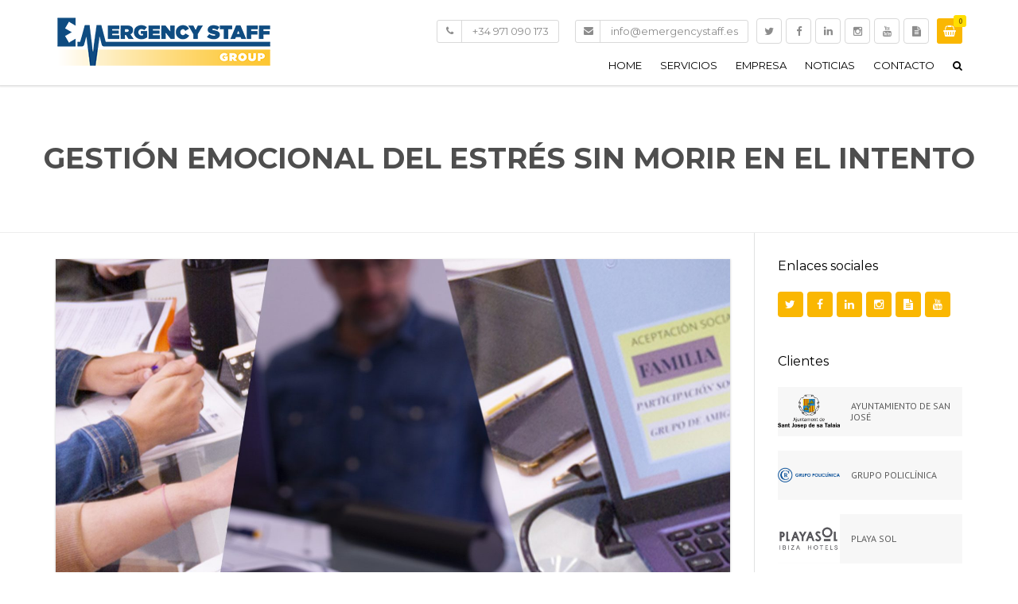

--- FILE ---
content_type: text/css
request_url: https://www.emergencystaff.es/wp-content/cache/min/1/wp-content/themes/emergencystaff/css/components.css?ver=1758898799
body_size: 81776
content:
.woocommerce-MyAccount-navigation ul li.is-active>a,.widget_nav_menu li.current_page_item>a,.widget_nav_menu li.current-menu-item>a{color:#fff}.widget_nav_menu .sub-menu>li>ul>li a,.vc_row .widget_nav_menu .sub-menu>li>ul>li a{padding-left:20px}.widget_nav_menu .sub-menu>li>ul>li ul>li>a,.vc_row .widget_nav_menu .sub-menu>li>ul>li ul>li>a{padding-left:30px}.widget_nav_menu .sub-menu>li>ul>li ul>li>ul>li>a,.vc_row .widget_nav_menu .sub-menu>li>ul>li ul>li>ul>li>a{padding-left:40px}.widget_nav_menu .sub-menu>li>ul>li ul>li>ul>li>ul>li>a,.vc_row .widget_nav_menu .sub-menu>li>ul>li ul>li>ul>li>ul>li>a{padding-left:50px}.woocommerce-MyAccount-navigation .is-active>a,.vc_row .widget_nav_menu .current-menu-item>a,aside.sidebar .widget_nav_menu .current-menu-item>a{background-color:#fab702}.vc_row .current-menu-item>a{padding-left:20px}aside.sidebar .widget_nav_menu .sub-menu li>a,.vc_row .widget_nav_menu .sub-menu li>a{padding-left:45px}aside.sidebar .widget_nav_menu .sub-menu li .sub-menu li>a,.vc_row .widget_nav_menu .sub-menu li .sub-menu li>a{padding-left:60px}.wp-caption{clear:both}.woocommerce form .form-row label[for="terms"]{display:inline-block}.mini-cart-list{list-style:none}.top-bar .mini-cart{margin-top:5px}.above-nav-bar .mini-cart>a{top:12px}aside .woocommerce-product-search,.site-footer .woocommerce-product-search{position:relative}aside .woocommerce-product-search input.search-field,.site-footer .woocommerce-product-search input.search-field{background:none;border:1px solid #e5e5e5;border-radius:5px;padding:10px 62px 10px 12px;width:100%}aside .woocommerce-product-search input[type="submit"],.site-footer .woocommerce-product-search input[type="submit"]{background:none;border:1px solid #e5e5e5;border-style:none solid;border-radius:0 5px 5px 0;bottom:1px;position:absolute;right:0;text-indent:-9999px;top:1px;white-space:nowrap;width:50px}aside .woocommerce-product-search:after,.site-footer .woocommerce-product-search:after{color:#7f7f7f;cursor:pointer;content:"\f002";font-family:"FontAwesome";pointer-events:none;position:absolute;right:0;top:50%;-ms-transform:translateY(-50%);transform:translateY(-50%);text-align:center;width:50px}aside .mini-cart-list,.site-footer .mini-cart-list{position:relative;list-style:none;margin-bottom:15px}aside .mini-cart-list li,.site-footer .mini-cart-list li{position:relative}aside .mini-cart-list+p.total>strong,.site-footer .mini-cart-list+p.total>strong{color:#000}aside .mini-cart-list li.empty,.site-footer .mini-cart-list li.empty{padding:17px 19px 17px 0}aside .mini-cart-list li.mini_cart_item,.site-footer .mini-cart-list li.mini_cart_item{padding-left:80px}aside .mini_cart_item_img,.site-footer .mini_cart_item_img{left:20px}aside .widget_shopping_cart_content .buttons a,.site-footer .widget_shopping_cart_content .buttons a{background-color:#fab702;color:#fff!important;display:inline-block;float:none;line-height:32px;text-align:center;width:calc(50% - 2px)}aside .widget_shopping_cart_content .buttons a:hover,aside .widget_shopping_cart_content .buttons a:focus,.site-footer .widget_shopping_cart_content .buttons a:hover,.site-footer .widget_shopping_cart_content .buttons a:focus{background-color:#ffcc43}aside select.dropdown_product_cat,.site-footer select.dropdown_product_cat{width:100%}aside .product-categories,.site-footer .product-categories{list-style:none;padding-left:0}aside .widget_price_filter .price_slider_wrapper,.site-footer .widget_price_filter .price_slider_wrapper{position:relative;padding-top:0}aside .widget_price_filter .price_slider_wrapper .price_slider,.site-footer .widget_price_filter .price_slider_wrapper .price_slider{cursor:pointer;margin:0 19px 27px 19px}aside .widget_price_filter .price_slider_wrapper .price_slider:after,.site-footer .widget_price_filter .price_slider_wrapper .price_slider:after{background-color:#e5e5e5;content:"";height:100%;left:-15px;top:50%;position:absolute;-ms-transform:translateY(-50%);transform:translateY(-50%);right:-15px}aside .widget_price_filter .ui-slider,.site-footer .widget_price_filter .ui-slider{max-width:100%;position:relative;text-align:left;height:4px;margin-top:35px;margin-bottom:19px}aside .widget_price_filter .ui-slider .ui-slider-range,.site-footer .widget_price_filter .ui-slider .ui-slider-range{position:absolute;z-index:1;font-size:.7em;display:block;border:0;background-color:#fab702;top:0;min-height:4px;left:0}aside .widget_price_filter .ui-slider-handle,.site-footer .widget_price_filter .ui-slider-handle{border:none;background-color:#d2d2d2;cursor:ew-resize;margin-left:-1px;position:absolute;z-index:2;width:19px;height:19px;border-radius:100%;outline:0;top:50%;-ms-transform:translateY(-50%);transform:translateY(-50%);transition:.2s box-shadow}aside .widget_price_filter .ui-slider-handle.ui-state-active,aside .widget_price_filter .ui-slider-handle:hover,.site-footer .widget_price_filter .ui-slider-handle.ui-state-active,.site-footer .widget_price_filter .ui-slider-handle:hover{box-shadow:1px 1px 1px 0 rgba(0,0,0,.2)}aside .widget_price_filter .ui-slider-handle:first-of-type,.site-footer .widget_price_filter .ui-slider-handle:first-of-type{margin-left:-19px}aside .widget_price_filter .price_slider_amount .price_label,.site-footer .widget_price_filter .price_slider_amount .price_label{display:inline-block;text-align:right}aside .widget_price_filter .price_slider_amount .from,aside .widget_price_filter .price_slider_amount .to,.site-footer .widget_price_filter .price_slider_amount .from,.site-footer .widget_price_filter .price_slider_amount .to{color:#fab702}aside .widget_price_filter .price_slider_amount button.button,.site-footer .widget_price_filter .price_slider_amount button.button{background-color:#fab702;color:#fff!important;display:inline-block;float:none;text-align:center;border:none;margin-right:10px;padding:5px 15px;transition:background-color .2s}aside .widget_price_filter .price_slider_amount button.button:hover,aside .widget_price_filter .price_slider_amount button.button:focus,.site-footer .widget_price_filter .price_slider_amount button.button:hover,.site-footer .widget_price_filter .price_slider_amount button.button:focus{background-color:#ffcc43}.site-footer .widget_price_filter .price_slider_wrapper .price_slider:after{background-color:rgba(255,255,255,.127)}.site-footer .mini_cart_item_title,.site-footer strong,.site-footer .product-title{color:#fff!important}.site-footer .woocommerce-product-search input.search-field,.site-footer .woocommerce-product-search input[type="submit"]{border-color:rgba(255,255,255,.127)}select.dropdown_product_cat,select.dropdown_layered_nav_color{padding-right:40px}.select2-container .select2-choice,.select2-container .select2-choice>.select2-chosen,.select2-results li{color:#898989}.woocommerce-column__title.title{margin-top:15px}.woocommerce-customer-details{margin-top:15px}.woocommerce-Address header.title+.edit,.woocommerce .address header.title+.edit{display:inline;top:-3px;margin-left:20px}#customer_login .form-row,.lost_reset_password .form-row{margin-bottom:0}#customer_login .form-row:first-child,.lost_reset_password .form-row:first-child{margin-top:0}#customer_login .btn,#customer_login .button,.lost_reset_password .btn,.lost_reset_password .button{margin-top:5px}#customer_login label,.lost_reset_password label{font-weight:400}#customer_login label[for="rememberme"],.lost_reset_password label[for="rememberme"]{display:inline-block;font-weight:400;margin-top:25px}@media (min-width:500px){#customer_login label[for="rememberme"],.lost_reset_password label[for="rememberme"]{margin-left:20px;margin-top:0}}.woocommerce-password-strength{margin-top:20px}.woocommerce-Message{padding-top:10px;vertical-align:middle}.woocommerce-Message a{float:left;margin-right:15px;margin-top:-9px}.widget_rating_filter ul{list-style:none;padding:0}.widget_rating_filter span{margin-right:5px}.widget_rating_filter a{transition:.2s opacity}.widget_rating_filter a:focus,.widget_rating_filter a:hover{opacity:.8}.widget_rating_filter .star-rating{float:left}.widget_rating_filter .wc-layered-nav-rating{clear:both;line-height:1em}.widget_rating_filter .wc-layered-nav-rating+.wc-layered-nav-rating{margin-top:10px}.widget_layered_nav_filters ul{list-style:none;padding:0}.widget_layered_nav_filters a{padding-left:18px;position:relative}.widget_layered_nav_filters a:before{content:"\f00d";left:0;font-family:"FontAwesome";position:absolute;text-decoration:none;top:50%;-ms-transform:translateY(-50%);transform:translateY(-50%)}.widget_layered_nav_filters a:hover,.widget_layered_nav_filters a:focus{text-decoration:line-through}.product_list_widget{list-style:none;padding:0}.product_list_widget li{padding-left:65px;position:relative}.product_list_widget li+li{margin-top:15px}.product_list_widget .product-title{display:block;font-size:14px;margin:0}.product_list_widget img{border:1px solid #e5e5e5;left:0;height:50px;position:absolute;top:0;width:50px}.panel-group,.faq{border:1px solid #e7e7e7;box-shadow:0 0 1px 0 rgba(0,0,0,.14)}.panel-group+.panel-group{margin-top:45px}.faq+.faq{border-top:none}.panel:last-of-type .panel-title{margin-bottom:-1px}.panel:last-of-type .panel-body{border-bottom:none}.panel:first-of-type .panel-heading:before{display:none}.panel-spacing{border:none;box-shadow:none;padding-bottom:10px}.panel-spacing .panel{border:1px solid #e5e5e5}.panel-spacing .panel .panel-body{border-bottom:none;position:relative}.panel-body{background-color:#f8f9f9;border-bottom:1px solid #e7e7e7;padding:20px}.panel-title{font-size:14px;margin:0;position:relative;text-transform:uppercase;z-index:1}.panel-title span+i{margin-left:10px;margin-right:0}.panel-title i{margin-right:10px}.panel-heading{position:relative}.panel-heading:before{background-color:#fff;content:"";height:1px;position:absolute;top:0;width:5px;z-index:1}.panel-heading a{background-color:#fab702;border-bottom:1px solid #fab702;display:block;min-height:50px;margin:-1px 0;padding:17px 74px 17px 20px;transition:.3s color,.2s background-color,.2s border-color}.panel-heading a:not(.collapsed){color:#fff!important}.panel-heading a.collapsed{background:none;border-bottom-color:#e7e7e7;color:inherit}.panel-heading a.collapsed:hover,.panel-heading a.collapsed:focus{color:#fab702}.panel-shape-rounded{border-radius:6px;overflow:hidden}.panel-shape-round{border-radius:15px;overflow:hidden}.panel-icon-triangle .panel-heading a:after,.panel-icon-triangle .panel-heading a:before,.panel-icon-plus .panel-heading a:after,.panel-icon-plus .panel-heading a:before,.panel-icon-chevron .panel-heading a:after,.panel-icon-chevron .panel-heading a:before{position:absolute;width:54px;z-index:2}.panel-icon-triangle .panel-heading a:after,.panel-icon-plus .panel-heading a:after,.panel-icon-chevron .panel-heading a:after{font-size:18px;text-align:center;top:50%;-ms-transform:translateY(-50%);transform:translateY(-50%)}.panel-icon-triangle .panel-heading a:before,.panel-icon-plus .panel-heading a:before,.panel-icon-chevron .panel-heading a:before{bottom:0;content:"";top:0;transition:.2s border-color}.panel-icon-chevron .panel-heading a.collapsed:after{content:"\f107"}.panel-icon-chevron .panel-heading a:after{font-family:"FontAwesome";content:"\f104"}.panel-icon-triangle .panel-heading a.collapsed:after{content:"\f0d7"}.panel-icon-triangle .panel-heading a:after{font-family:"FontAwesome";content:"\f0d9"}.panel-icon-plus .panel-heading a.collapsed:after{content:"+"}.panel-icon-plus .panel-heading a:after{content:"-"}.panel-icon-align-left .panel-heading:before{left:51px}.panel-icon-align-left a{padding-left:74px;padding-right:20px}.panel-icon-align-left a.collapsed:before{border-right:1px solid #e1e2e2}.panel-icon-align-left a:after,.panel-icon-align-left a:before{left:0}.panel-icon-align-left a:before{border-right:1px solid rgba(255,255,255,.2)}.panel-icon-align-right .panel-heading:before{right:51px}.panel-icon-align-right a.collapsed:before{border-left:1px solid #e1e2e2}.panel-icon-align-right a:after,.panel-icon-align-right a:before{right:0}.panel-icon-align-right a:before{border-left:1px solid rgba(255,255,255,.2)}.collapsing{position:relative;height:0;overflow:hidden;transition:height .35s ease}.collapse{display:none}.collapse.in{display:block}blockquote:not([class]),.blockquote-style-1{border:1px solid #e5e5e5;border-style:solid none;font-size:inherit;margin:20px 0;padding:25px 0}blockquote:not([class]) p,.blockquote-style-1 p{border-left:5px solid #fab702;color:#000;font-style:italic;line-height:1.5em;padding:0;padding-left:36px}.blockquote-style-2{border:none;font-size:inherit;margin:20px 0;padding:0}.blockquote-style-2 p{border-left:7px solid #fab702;line-height:1.5em;padding:0;padding-left:19px}.featured:not(.product){border:1px solid #e7e7e7;position:relative;box-shadow:0 0 1px 0 rgba(0,0,0,.14);background:#fff}.featured:not(.product) img{width:100%}.featured-content{padding-left:20px;padding-right:20px}@media (min-width:768px){.featured-content{padding-left:30px;padding-right:30px}}.featured-content .btn{bottom:-7px;width:auto}.featured-title{font-family:"Montserrat",sans-serif;font-size:18px;color:#000;padding-top:30px;margin-top:0;margin-bottom:23px}.featured-header{position:relative;width:100%}.featured-header a{display:block}.featured-desc{margin-bottom:15px}.featured-push-top{margin:0 -2px}@media (min-width:1000px){.featured-push-top .featured-header{position:absolute;margin-top:-51.31%}}.featured-large{z-index:1}.featured-large .featured-title{margin-top:10px}.featured-large .featured-desc{margin-bottom:30px}@media (min-width:1000px){.featured-large{margin-left:-30px;margin-right:-30px}}.featured-video .featured-header a:after,.featured-image .featured-header a:after{bottom:16px;left:16px;line-height:1em;opacity:.8;position:absolute}@media (min-width:768px){.featured-video .featured-header a:after,.featured-image .featured-header a:after{left:26px}}.featured-video .featured-header a:after{content:url(../../../../../../../themes/emergencystaff/images/featured-video.svg)}.featured-image .featured-header a:after{color:#fff;content:"\f03e";font-family:"FontAwesome";font-size:36px}.featured-horizontal{min-height:70px;position:relative}.featured-horizontal+.featured-horizontal{margin-top:15px}@media (min-width:768px){.featured-horizontal+.featured-horizontal{margin-top:35px}}.featured-horizontal-header{left:0;position:absolute;top:0;width:100px}.featured-horizontal-title{font-size:16px;margin:0;margin-bottom:10px}.featured-horizontal-content{padding-left:130px}.breadcrumb{border:1px solid #e7e7e7;border-style:solid none;box-shadow:0 0 1px 0 rgba(0,0,0,.14);font-family:"Montserrat",sans-serif;font-size:13px;padding:12px 0}.breadcrumb ul,.breadcrumb ol{margin:0;padding:0}.breadcrumb li{color:#c3c3c3;display:inline-block;list-style:none;margin:5px 50px 5px 0;position:relative}.breadcrumb li:first-of-type{margin-left:0}.breadcrumb li:last-of-type{margin-right:0}.breadcrumb li:last-of-type:before{display:none}.breadcrumb li:before{content:"\f105";font-family:"FontAwesome";font-size:14px;right:-30px;position:absolute;-ms-transform:translateY(-50%);transform:translateY(-50%);top:50%}.breadcrumb a{color:#000}.breadcrumb a:hover,.breadcrumb a:focus{color:#fab702}.page-header+.breadcrumb{border-top:none}.post-password-form input[type="submit"],.btn,.button{background-color:#fab702;border:none;border-radius:4px;color:#fff;cursor:pointer;display:inline-block;font-family:"Montserrat",sans-serif;overflow:hidden;position:relative;text-align:center;text-transform:uppercase;text-overflow:ellipsis;transition:background-color .2s,color .2s;white-space:nowrap}.rev_slider_wrapper .post-password-form input[type="submit"],.rev_slider_wrapper .btn,.rev_slider_wrapper .button{transition:.2s background-color,.3s color!important}.post-password-form input[type="submit"]:hover,.post-password-form input[type="submit"]:focus,.btn:hover,.btn:focus,.button:hover,.button:focus{background-color:#ffcc43;color:#fff}.post-password-form input[type="submit"][disabled]:not(.btn-minimal),.btn[disabled]:not(.btn-minimal),.button[disabled]:not(.btn-minimal){background-color:#f8f9f9!important;color:#777;pointer-events:none}.btn:not(.btn-minimal):not(.btn-xs){text-align:center;width:100%}@media (min-width:500px){.btn:not(.btn-minimal):not(.btn-xs){width:auto}}.btn,.btn.btn-md,.button{font-size:12px;padding:11px 28px}.post-password-form input[type="submit"],.btn.btn-sm,.woocommerce-Message .button{font-size:11px;padding:9px 21px}.btn.btn-lg{font-size:14px;padding:14px 31px}.btn.btn-wide{font-size:14px;padding:9px 34px}.btn.btn-xs{font-family:"PT Sans",sans-serif;font-size:12px;padding:3px 11px;text-transform:none}.btn.btn-minimal{background:none!important;color:#fab702;padding-left:0;padding-right:0}.btn.btn-minimal:hover,.btn.btn-minimal:focus{color:#ffcc43}.btn.btn-gradient{background:linear-gradient(0deg,rgba(0,0,0,.1),rgba(0,0,0,0) 18px);background-color:#fab702;color:#fff}.btn.btn-gradient:hover,.btn.btn-gradient:focus{background:linear-gradient(0deg,rgba(0,0,0,.1),rgba(0,0,0,0) 18px);background-color:#ffcc43}.btn.btn-dark{background-color:#242424}.btn.btn-dark:hover,.btn.btn-dark:focus{color:#242424;background-color:#fff}.btn.btn-light{background-color:#fff;color:#242424}.btn.btn-light:hover,.btn.btn-light:focus{color:#fff;background-color:#242424}.btn.btn-shadow{overflow:visible}.btn.btn-shadow:after{border-color:#595959 transparent transparent transparent;border-style:solid;border-width:4px 4px 0 0;bottom:3px;content:"";position:absolute;right:-4px;width:0;height:0;width:0}.btn-shadow{z-index:1}.clients{box-shadow:0 0 1px 0 rgba(0,0,0,.14);border:1px solid #e5e5e5;border-left:none;border-bottom:none;overflow:hidden;padding:0;position:relative}.client{border:1px solid #e5e5e5;border-right:none;border-top:none;list-style:none;float:left;position:relative;text-align:center;width:100%}.client span,.client a{display:block;padding:20px}.client a:hover,.client a:focus{opacity:.7}@media (min-width:350px){.client{width:50%}}@media (min-width:768px){.client{width:33.333333333%}}.client:nth-of-type(1):after,.client:before{background-color:#e5e5e5;content:"";position:absolute}.client:nth-of-type(1){position:static}.client:nth-of-type(1):after{bottom:0;left:0;height:1px;width:100%}.client:before{height:500%;top:0;left:-1px;width:1px}@media (min-width:768px){.clients-col-1 .client{width:100%}.clients-col-2 .client{width:50%}.clients-col-3 .client{width:33.333333333%}.clients-col-4 .client{width:25%}.clients-col-5 .client{width:20%}.clients-col-6 .client{width:16.666666666%}.clients-col-7 .client{width:14.285714285%}.clients-col-8 .client{width:12.5%}}.comments-list,.comments-list .children{list-style:none;padding:0}.comment{padding-left:114px;position:relative}.comment.bypostauthor{background-color:#f9f9f9;padding:15px;padding-left:129px}.comment.bypostauthor .comment-avatar{left:15px;top:15px}.comment:not(:first-of-type),.comment .children{margin-top:31px}@media (min-width:1000px){.comment:not(:first-of-type),.comment .children{margin-top:61px}}.comment .star-rating{float:none!important;display:inline-block}.tab-content .comment:not(:first-of-type){margin-top:31px}@media (max-width:767px){.comments-list .children{margin-left:-114px}}.comment-avatar{left:0;position:absolute;top:0}.comment-meta{border-bottom:1px solid #e5e5e5;margin-bottom:22px;margin-top:4px;padding-bottom:12px}@media (max-width:999px){.comment-meta>*{margin-top:7px}.comment-meta>*:not(.btn){display:block}}@media (min-width:1000px){.comment-meta>*{display:inline-block}.comment-meta>*:not(.verified){margin-left:14px}.comment-meta>*:first-child{margin-left:0}.comment-meta>*.star-rating{top:5px!important}}.comment-date,[itemprop="datePublished"]{font-size:11px;text-transform:uppercase}.comment-date i,[itemprop="datePublished"]:before{color:#fab702;font-size:12px}[itemprop="datePublished"]:before{content:"\f073";font:normal normal normal 16px/1 FontAwesome;font-size:inherit;margin-left:5px;margin-right:5px;text-rendering:auto}.comment-author,[itemprop="author"]{color:#000;font-weight:400}.comment-respond{margin-top:20px}.comments-list .comment-respond{margin-top:20px}@media (min-width:768px){.comment-respond{margin-top:40px}}.comment-reply-link{vertical-align:middle}.contact-info{list-style:none;padding:0;line-height:1.42857em;font-family:"Montserrat",sans-serif;font-size:12px}.contact-info li{border-radius:3px;padding:7px 12px 7px 44px;position:relative}.contact-info li:before{border-right:1px solid;content:"";left:0;height:100%;position:absolute;top:0;width:31px}.contact-info i{left:0;position:absolute;text-align:center;top:50%;-ms-transform:translateY(-50%);transform:translateY(-50%);width:31px}.sidebar .contact-info li{background-color:#f7f7f7;margin-top:5px}.sidebar .contact-info li:before{border-right-color:#e1e2e2;opacity:.45}.site-footer .contact-info li{border:1px solid rgba(255,255,255,.127);margin-top:6px}.site-footer .contact-info li:before{border-right-color:rgba(255,255,255,.127);content:"";left:0;height:100%;position:absolute;top:0;width:31px}.contact-info.transparent li{border:1px solid rgba(255,255,255,.2)}.contact-info.transparent li:before{border-right-color:rgba(255,255,255,.2)}.contact-info.transparent li i{color:#fff}header.classic .contact-info.transparent li{border:1px solid #d9d9d9}header.classic .contact-info.transparent li:before{border-right-color:#d9d9d9}header.classic .contact-info.transparent li i{color:#8c8c8c}.top-bar{border-bottom:1px solid #e7e7e7}.top-bar .widget{display:inline-block;float:none;vertical-align:middle}.top-bar .widget:not(:first-child){margin-left:45px}.top-bar .widget .row{min-height:42px}.top-bar .widget .row ul{vertical-align:middle;margin-top:0;margin-bottom:0}.top-bar .widget .row ul li{min-height:42px;margin-top:0;margin-bottom:0}.top-bar .contact-info{margin:0 0 0 0;line-height:42px;height:42px}.top-bar .contact-info li{border:none;display:inline-block;vertical-align:middle;padding-left:20px;padding-right:20px;padding-top:0;padding-bottom:0;line-height:40px}.top-bar .contact-info li:not(.first-child){margin-left:7px}.top-bar .contact-info li:before{border:none;width:15px}.top-bar .contact-info li i{text-align:left}.top-bar .contact-info a{color:#8c8c8c}.top-bar .contact-info a:hover{color:#fab702}.top-bar .social li a{line-height:42px;height:44px;margin-top:2px}.top-bar .textwidget{line-height:42px;margin-left:42px;margin-top:3px}.top-bar .contact-info.transparent li{border:none;display:inline-block;padding:5px 12px 5px 34px}.top-bar .contact-info.transparent li:before{border-right-color:transparent}.top-bar .contact-info.transparent li i{color:#8c8c8c}header.classic .contact-info li{padding:5px 12px 5px 44px}header.site-header.classic nav.site-navigation .above-nav-bar .contact-info li a:hover{color:#fab702}.contact-info.style-4 i{border:1px solid #e5e5e5;height:40px;width:43px;line-height:40px;border-radius:4px;font-size:18px}.contact-info.style-4 li{padding-left:55px;text-align:left}.contact-info.style-4 li:before{display:none}header.site-header .contact-info.style-4 li{padding-left:55px}@media (max-width:1200px){.contact-info.style-4{margin-left:0}.contact-info.style-4 i{border:1px solid rgba(255,255,255,.2)}}*:not(.widget)>.download{font-family:"Montserrat",sans-serif;font-size:18px;padding:21px 15px 50px 15px;position:relative}*:not(.widget)>.download .btn{bottom:-7px;position:absolute;right:0}@media (min-width:768px){*:not(.widget)>.download{padding:21px 200px 21px 60px}}*:not(.widget)>.download-content{padding-left:43px;position:relative}*:not(.widget)>.download-content i{left:0;font-size:30px;margin-top:-1px;position:absolute;top:50%;-ms-transform:translateY(-50%);transform:translateY(-50%)}.sidebar .download a{background-color:#fab702;border-radius:4px;color:#fff;display:block;padding:8px 10px 8px 47px;position:relative}.sidebar .download a:hover,.sidebar .download a:focus{background-color:#ffcc43}.sidebar .download i{left:0;height:100%;font-size:16px;position:absolute;top:0;width:34px}.sidebar .download i:after{background-color:#e1e2e2;bottom:1px;content:"";opacity:.45;position:absolute;right:0;top:1px;width:1px}.sidebar .download i:before{left:50%;position:absolute;top:50%;-ms-transform:translateX(-50%) translateY(-50%);transform:translateX(-50%) translateY(-50%)}.site-footer .download a{border-radius:4px;border:1px solid rgba(255,255,255,.127);color:#fff;display:block;padding:6px 10px 6px 47px;position:relative}.site-footer .download a:hover,.site-footer .download a:focus{color:#fab702}.site-footer .download i{left:0;height:100%;font-size:16px;position:absolute;top:0;width:34px}.site-footer .download i:after{background-color:rgba(255,255,255,.2);bottom:1px;content:"";opacity:.45;position:absolute;right:0;top:1px;width:1px}.site-footer .download i:before{left:50%;position:absolute;top:50%;-ms-transform:translateX(-50%) translateY(-50%);transform:translateX(-50%) translateY(-50%)}.site-footer .download-icon{color:#898989}.gallery-item{box-shadow:0 1px 2px 1px rgba(0,0,0,.12)}.gallery{margin-top:-30px}.gallery>[class*="col-"]{margin-top:30px}@media (max-width:600px){.gallery>[class*="col-"]{width:50%}}.gallery a{display:inline-block;overflow:hidden;position:relative}.gallery a:hover:after,.gallery a:hover:before,.gallery a:focus:after,.gallery a:focus:before{opacity:1}.gallery a:before,.gallery a:after{display:block;opacity:0;position:absolute;transition:opacity .3s}.gallery a:before{background-color:rgba(0,0,0,.7);bottom:-10px;content:"";left:-10px;right:-10px;top:-10px}.gallery a:after{color:#fff;content:"\f002";font-family:"FontAwesome";font-size:24px;left:50%;top:50%;-ms-transform:translateX(-50%) translateY(-50%);transform:translateX(-50%) translateY(-50%)}.gallery-caption{color:#999;padding:12px 18px}.gallery{margin-left:-15px!important;margin-right:-15px!important}.gallery .gallery-item{border:none;padding:15px;box-shadow:none;margin-bottom:0!important;margin-top:0!important}.gallery .gallery-item img{border:none!important;box-shadow:0 1px 2px 1px rgba(0,0,0,.12)}.gallery-columns-3 .gallery-item{width:33.33%!important}.gallery-fs{box-shadow:0 1px 2px 1px rgba(0,0,0,.12);overflow:hidden}.gallery-fs figure{position:relative}.gallery-fs figure img{width:100%}.gallery-fs .owl-item img{border-radius:3px}.gallery-fs .owl-item a{display:block;margin:0 2px;position:relative}.gallery-fs .owl-item a:after{border:3px solid transparent;border-radius:3px;content:"";display:block;left:0;height:100%;position:absolute;top:0;transition:.3s border-color;width:100%}.gallery-fs .owl-item a:hover:after,.gallery-fs .owl-item a:focus:after,.gallery-fs .owl-item a.selected:after{border-color:#fab702;cursor:pointer}.gallery-fs .owl-nav>*,.gallery-fs .gallery-fs-fullscreen{color:#ccc;cursor:pointer;display:inline-block;font-size:18px;height:37px;border-radius:3px;border:1px solid;position:relative;width:37px;opacity:1;background:transparent;padding:0}.gallery-fs .owl-nav>*+*,.gallery-fs .gallery-fs-fullscreen+*{margin-left:6px}.gallery-fs .owl-nav>* i,.gallery-fs .gallery-fs-fullscreen i{left:50%;position:absolute;top:50%;-ms-transform:translateX(-50%) translateY(-50%);transform:translateX(-50%) translateY(-50%)}.gallery-fs .owl-nav{position:absolute;right:21px;top:-49px}.gallery-fs figcaption{min-height:57px;padding:19px 150px 19px 21px}.gallery-fs .gallery-fs-nav{position:relative}.gallery-fs .gallery-fs-fullscreen{background:none;position:absolute;right:106px;bottom:11px}.gallery-fs-thumbnails{border-top:1px solid #e5e5e5;padding:18px 21px}.icon+.icon{margin-top:45px}.icon-title{font-size:18px;margin:10px 0;font-size:18px;text-transform:uppercase;margin-bottom:20px}.icon-header{position:relative}.icon-desc{color:#727272;margin-top:20px}.icon-media{color:#fab702;font-size:30px}.icon:not(.icon-center) .icon-title{padding-left:43px}.icon:not(.icon-center) .icon-media{left:0}.icon:not(.icon-center) .icon-media{position:absolute;top:50%;-ms-transform:translateY(-50%);transform:translateY(-50%)}@media (min-width:1000px){.icon-right{text-align:right}.icon-right .icon-title{padding-right:43px}.icon-right .icon-media{right:0}}.icon-center{text-align:center}.info-table-icon{color:#fab702;font-size:18px}.info-table-content{color:#000}.info-table-content strong{color:#898989;font-weight:400}.info-table-row:first-of-type>*:after{display:none}.info-table{box-shadow:0 1px 2px 1px rgba(0,0,0,.12);width:100%}.info-table td,.info-table th{border-bottom:1px solid #e5e5e5;padding:16px 23px;position:relative;vertical-align:middle}.info-table td:after,.info-table th:after{background-color:#fff;content:"";height:1px;position:absolute;top:-1px;width:2px}.info-table th{border-right:1px solid #e5e5e5;font-weight:400;text-align:center;width:63px}.info-table th:after{right:0}.info-table td{border-left-style:none}.info-table td:after{left:0}.jumbotron{background-size:cover;color:#5a5a5a;font-size:18px;padding-bottom:33px;padding-top:33px}@media (min-width:768px){.jumbotron{padding-bottom:63x;padding-top:63px}}@media (min-width:1000px){.jumbotron{padding-bottom:133px;padding-top:133px}}.jumbotron .wpb_column>.vc_column-inner:first-child{padding-top:0!important}.jumbotron .wpb_column>.vc_column-inner:first-child>.wpb_wrapper{margin-top:0!important}.font-size-18{font-size:18px;color:#5a5a5a}.list{list-style:none;margin:20px 0;padding:0}.list li+li{margin-top:11px}.list li:before{color:#fab702;font-family:"FontAwesome";margin-right:14px}.list-default li:before{content:"\f105"}.list-circle-arrow li:before{content:"\f138"}.list-triangle li:before{content:"\f0da"}.list-hand li:before{content:"\f087"}.list-square li:before{content:"\f0c8"}.list-arrow li:before{content:"\f14a"}.list-circle li:before{content:"\f111"}.list-circle-check li:before{content:"\f058"}ol.list{font-weight:700;list-style:decimal;margin-left:14px}ol.list span{padding-left:11px;font-weight:400}.social{display:inline-block;line-height:0;list-style:none;margin:-5px 0;padding:0}.social:before,.social:after{content:" ";display:table}.social:after{clear:both}.social li{float:left;margin:5px 0}.social li+li{margin-left:5px}.site-footer .social li{margin-bottom:-4px;margin-top:8px}.social a{transition:background-color .2s,color .2s;background-color:#fab702;border-radius:4px;color:#fff;display:block;height:32px;position:relative;width:32px}.social a:hover,.social a:focus{background-color:#ffcc43;color:#fff}.social i{left:50%;position:absolute;top:50%;-ms-transform:translateX(-50%) translateY(-50%);transform:translateX(-50%) translateY(-50%)}.site-main .social.social-minimal a{background:none;color:#000;font-size:19px;height:auto;width:auto}@media (min-width:1000px){.site-main .social.social-minimal a{font-size:15px}}.site-main .social.social-minimal a:hover,.site-main .social.social-minimal a:focus{color:#898989}.site-main .social.social-minimal a .fa{position:static;-ms-transform:none;transform:none}.site-main .social.social-minimal li+li{margin-left:17px}.top-bar .social{margin-left:-10px;margin-right:-10px}.top-bar .social a{background:none;color:#898989}.top-bar .social a:hover,.top-bar .social a:focus{background:none;color:#fab702}.social.social-border{border:1px solid #e5e5e5;border-radius:4px;padding:0 10px}.social.social-border li{margin:0}.social.social-border a{background:none;color:#898989;height:40px;width:35px}.social.social-border a:hover,.social.social-border a:focus{background:none;color:#fab702}.social.social-border i{font-size:18px}.site-header.transparent .social.social-border,.ghost-nav-wrap .social.social-border{border-color:rgba(255,255,255,.2)}.ghost-nav-wrap .social.social-border{text-align:center}.ghost-nav-wrap .social.social-border li{display:inline-block;float:none}.site-footer .social.social-border{border-color:rgba(255,255,255,.2)}.site-footer .social.social-border a{height:33px;width:30px}.site-footer .social.social-border i{font-size:14px}.social.social-transparent-border a{background:none;border:1px solid #e5e5e5;color:#898989}.social.social-transparent-border a:hover,.social.social-transparent-border a:focus{background:none;color:#fab702}.site-header.transparent .social.social-transparent-border a{color:#fff}.site-header.transparent .social.social-transparent-border a:hover,.site-header.transparent .social.social-transparent-border a:focus{background:none;color:#fab702}.site-header.transparent .social.social-transparent-border a,.ghost-nav-wrap .social.social-transparent-border a,.site-footer .social.social-transparent-border a{border-color:rgba(255,255,255,.2)}.star-rating{color:#fab702;display:block;height:18px;overflow:hidden;position:relative;font-family:"FontAwesome";font-size:13px;white-space:nowrap;text-indent:999px;width:63px;line-height:1em}.star-rating:before{content:"\f006\f006\f006\f006\f006";top:0;position:absolute;left:0;text-indent:0}.star-rating span{overflow:hidden;top:0;left:0;position:absolute;padding-top:2em}.star-rating span:before{content:"\f005\f005\f005\f005\f005";top:0;position:absolute;left:0;text-indent:0}.product .star-rating{float:right;top:1px;text-indent:0}.stars-vote{margin-top:5px}.stars{clear:both;color:#fab702;display:inline-block;height:18px;margin:0 0 0 10px;overflow:hidden;position:relative;font-family:"FontAwesome";font-size:18px;top:2px}.stars:hover a:before{content:"\f005"!important}.stars:hover a:hover~a:before{content:"\f006"!important}.stars a{float:left;opacity:1;overflow:hidden;position:relative;text-indent:-50px;width:17px;margin-right:1px}.stars a:hover,.stars a:focus{color:#fab702}.stars a:before{content:"\f006";position:absolute;left:0;text-indent:0;top:0}.stars.selected a:before{content:"\f005"}.stars.selected a.active~a:before{content:"\f006"}.title,.widgettitle{display:inline-block;position:relative}.title.small-margin,.widgettitle.small-margin{margin-bottom:38px}@media (min-width:768px){.title,.widgettitle{margin-bottom:60px}}.title:before,.title:after,.widgettitle:before,.widgettitle:after{bottom:-16px;content:"";left:0;height:1px;position:absolute}.title:before,.widgettitle:before{background-color:#e5e5e5;width:100%}.title:after,.widgettitle:after{background-color:#fab702;width:73px;z-index:1}.text-center .title:before,.text-center .widgettitle:before{display:none}.text-center .title:after,.text-center .widgettitle:after{left:calc(50% - 37px)}.title{font-size:24px;margin-bottom:40px}.title-top-margin{margin-top:30px!important}.page-header{background-color:#f8f9f9;margin:0;position:relative}.page-header .page-title{color:#4e4e4e;font-family:"Montserrat",sans-serif;font-size:28px;font-weight:700;margin:0}@media (min-width:1000px){.page-header .page-title{font-size:36px}}.page-header-media{background-size:cover;background-image:center;margin:0 -15px;overflow:hidden}.page-header-media .page-title{color:#fff;position:relative;z-index:1}.page-header-media:before{background-color:rgba(0,0,0,.4);content:"";left:0;height:100%;position:absolute;top:0;width:100%;z-index:1}@media (max-width:999px){.page-header-media .page-header-video{display:none}}.page-header-media .page-header-video{min-height:100%;left:50%;position:absolute;top:50%;-ms-transform:translateY(-50%) translateX(-50%);transform:translateY(-50%) translateX(-50%);min-width:100%;z-index:0}.page-header-media .page-header-video iframe,.page-header-media .page-header-video video{height:100%;width:100%}.page-header-sm{padding:43px 0;text-align:center}@media (min-width:1000px){.page-header-sm{padding:73px 0}}.page-header-lg{padding:130px 15px 30px}@media (min-width:768px){.page-header-lg{height:250px;padding:0}.page-header-lg .page-title{bottom:30px;left:15px;position:absolute}.page-header-lg .container{height:100%}}@media (min-width:1000px){.page-header-lg{height:300px}.page-header-lg .page-title{bottom:51px}}@media (min-width:1200px){.page-header-lg{height:387px}}ul.page-numbers,.nav-links{margin-top:45px}ul.page-numbers>*,.nav-links>*{display:inline-block;text-align:center;overflow:hidden}ul.page-numbers>*+*,.nav-links>*+*{margin-left:4px}ul.page-numbers{list-style:none;padding:0}ul.page-numbers>li>*{background-color:#dedede;border-radius:3px;color:#afafaf;display:block;padding:6px;width:32px}ul.page-numbers>li>*.prev,ul.page-numbers>li>*.next{padding-left:14px;padding-right:14px;width:auto}ul.page-numbers>li .prev .fa{margin-right:5px}ul.page-numbers>li .next .fa{margin-left:5px}ul.page-numbers>li>*:hover,ul.page-numbers>li>*:focus,ul.page-numbers>li>*.current{background-color:#fab702;color:#fff}.nav-links>*:not(.dots){background-color:#dedede;border-radius:3px;color:#afafaf;padding:6px;width:32px}.nav-links>*:not(.dots).prev,.nav-links>*:not(.dots).next{padding-left:14px;padding-right:14px;width:auto}.nav-links>*:not(.dots):hover,.nav-links>*:not(.dots):focus,.nav-links>*:not(.dots).current{background-color:#fab702;color:#fff}.post{margin:0}.post header .wpb_content_element{margin-bottom:0}.post:not(.post-single),.post.post-single header{box-shadow:0 1px 2px 1px rgba(0,0,0,.12)}.post+.post{margin-top:60px}.post:not(.post-single) .post-content{padding:0 20px}@media (min-width:768px){.post:not(.post-single) .post-content{padding:0 30px}}.post .post-desc{padding-bottom:15px}.post .post-desc>*:first-child{margin-top:0}.post .post-desc>*:last-child{margin-bottom:0}.post .btn{position:relative;bottom:-7px}.recent-news .post{margin:15px 1px}.post-title{font-size:22px;margin:0;padding-top:17px;padding-left:20px;padding-right:20px;word-wrap:break-word}@media (min-width:768px){.post-title{padding-left:30px;padding-right:30px}}.recent-news .post-title{font-size:16px}.post-meta{border:1px solid #e5e5e5;border-style:solid none;margin:15px 0 20px 0;padding:5px 20px;text-transform:uppercase}@media (min-width:768px){.post-meta{padding:5px 30px}}.post-meta li{list-style:none;display:inline-block;margin-right:20px;font-size:11px;white-space:nowrap}.post-meta li:last-of-type{margin-right:0}.post-meta li a{color:#898989}.post-meta li a:hover,.post-meta li a:focus{color:#ffcc43}.post-meta i{color:#fab702;font-size:12px;margin-right:6px}.post.post-single header{margin-bottom:30px}.post.post-single .post-title+.post-meta{border-style:solid none;margin-top:15px}.post.post-single .post-meta{border-style:none;margin-bottom:0;margin-top:0}.post-author{box-shadow:0 1px 2px 1px rgba(0,0,0,.12);display:block;overflow:hidden;padding:15px 15px 15px 127px;vertical-align:middle;position:relative;min-height:101px}.post-author img{left:0;position:absolute;top:0;width:102px}.post-author-title{display:block;margin-bottom:5px;text-transform:uppercase}.post-author-title strong{color:#000;font-weight:400}.post-author-desc{line-height:1.5em;margin-bottom:0}.post-info{border-collapse:separate;border-spacing:0 10px;margin-top:22px;width:100%}.post-info+.post-author{margin-top:22px}.post-info td,.post-info th{background-color:#f7f7f7;padding-top:16px;padding-bottom:16px}.post-info th{border-right:1px solid #e5e5e5;color:#000;font-weight:400;padding-left:41px;padding-right:41px;text-align:center;width:1px;white-space:nowrap}.post-info td{color:#a8a8a8;font-style:italic;padding-left:21px;padding-right:21px}.post-info td a{color:inherit}.post-info td a:hover,.post-info td a:focus{color:#fab702}.post.type-2{margin-bottom:40px}article.post{margin-bottom:60px}article.post.sticky .post-title,article.post.sticky .post-meta,article.post.sticky .post-content{position:relative}article.post.sticky .post-title:before,article.post.sticky .post-meta:before,article.post.sticky .post-content:before{content:"";background-color:#fab702;width:6px;position:absolute;left:-1px;top:0;bottom:0;z-index:11}article.post.sticky .post-title:before{top:-20px;bottom:-20px}article.post.sticky .post-content:before{top:-16px}@media (min-width:992px){.anps-blog .col-md-4:nth-of-type(3n+1),.anps-blog .col-md-6:nth-of-type(2n+1){clear:both}}.post-carousel .owl-nav{left:0;font-size:21px;position:absolute;right:0;top:50%;-ms-transform:translateY(-50%);transform:translateY(-50%)}.owl-prev,.owl-next{background-color:#000;color:#fff;line-height:1em;opacity:.35;padding:24px;transition:.4s opacity}.owl-prev:hover,.owl-prev:focus,.owl-next:hover,.owl-next:focus{opacity:.7}.owl-prev{float:left}.owl-next{float:right}.search-results{margin-bottom:40px}.search-results>.container{margin-bottom:60px}.search-results .navigation.pagination{margin-top:60px;margin-bottom:-20px}.post-password-form p+p{margin-top:15px}.post-password-form input[type="password"]{border:1px solid #e5e5e5;border-radius:3px;line-height:41px;height:41px;margin-left:10px;margin-right:5px;padding:0 10px}.products:not(.related):not(.upsells){margin-left:-15px;margin-right:-15px;padding-bottom:45px}.upsells.products .products,.related.products .products,.cross-sells .products{padding-bottom:0!important}.products{list-style:none;margin-top:-15px;padding:0;position:relative}.products::after{clear:both;content:"";display:table}.products .btn,.products .button{display:none}@media (min-width:480px){.products .col-xs-6:nth-of-type(2n+1){clear:left}}@media (min-width:768px){.products .col-sm-4:nth-of-type(n){clear:none}.products .col-sm-4:nth-of-type(3n+1){clear:left}}@media (min-width:1000px){.products{margin-top:-50px}.products .col-md-3:nth-of-type(n){clear:none}.products .col-md-3:nth-of-type(4n+1){clear:left}}.products.related,.products.upsells{margin-top:0}.product{margin-bottom:50px;margin-bottom:0!important;margin-top:40px}.product .price{float:left}@media (max-width:400px){.product{width:100%}}@media (min-width:1000px){.product{margin-top:50px}}.product-header{box-shadow:0 1px 2px 1px rgba(0,0,0,.12);position:relative}.product-header:hover .add-to-cart-wrapper,.product-header:hover:before,.product-header:focus .add-to-cart-wrapper,.product-header:focus:before{opacity:1}.product-header:before{background-color:rgba(230,230,230,.7);content:"";display:block;height:100%;left:0;opacity:0;position:absolute;top:0;width:100%}.product-title{font-size:17px;margin-top:13px;text-transform:uppercase}.onsale{background-color:#fab702;border-radius:4px;color:#fff;font-family:"Montserrat",sans-serif;font-size:11px;height:42px;min-width:42px;padding:10px 5px;position:absolute;right:-4px;text-align:center;text-transform:uppercase;top:-4px;z-index:1}.product-single>.row .onsale{left:11px;right:auto}.product-single>.row .product-title{margin-top:0}.product-single>.row .zoom{transition:opacity .4s}.product-single>.row .zoom:hover,.product-single>.row .zoom:focus{opacity:.8}.add-to-cart-wrapper,.product-header:before{transition:.3s opacity}.add-to-cart-wrapper{backface-visibily:hidden;left:50%;max-width:80%;opacity:0;position:absolute;top:50%;-ms-transform:translateX(-50%) translateY(-50%);transform:translateX(-50%) translateY(-50%);width:100%;z-index:1}.add-to-cart-wrapper .btn,.add-to-cart-wrapper .button{display:inline-block;width:100%!important}.price{color:#fab702;font-family:"Montserrat",sans-serif;text-decoration:none}.price del{color:#898989}.price ins{text-decoration:none}.before-loop{margin-bottom:20px}.before-loop:before,.before-loop:after{content:" ";display:table}.before-loop:after{clear:both}.before-loop .woocommerce-result-count{color:#a3a3a3}@media (min-width:768px){.before-loop .woocommerce-result-count{float:left}.before-loop .woocommerce-ordering{float:right;margin-top:-10px;position:relative}.before-loop .woocommerce-ordering select{-webkit-appearance:none;-moz-appearance:none;appearance:none;background:none;border-radius:3px;padding-right:35px;position:relative;z-index:1}.before-loop .woocommerce-ordering::before{content:"\f107";font-family:FontAwesome;pointer-events:none;position:absolute;right:18px;top:50%;-ms-transform:translateY(-50%);transform:translateY(-50%)}}body.product-single>.row .product:not(.related) .product-title{font-size:36px;margin-bottom:50px;width:100%;display:block}body.product-single>.row .product-image{position:relative;top:8px}body.product-single>.row .product-title{margin-bottom:60px}.btn.btn-md.single_add_to_cart_button,.button.single_add_to_cart_button{padding:9px 28px 8px 28px}.place-order{text-align:right}.product-top-meta{width:100%;clear:both;border-bottom:1px solid #e5e5e5;font-family:"Montserrat",sans-serif;padding-bottom:35px;margin-bottom:25px}.product-top-meta .star-rating{float:none}.product-top-meta .woocommerce-review-link{text-transform:uppercase;font-size:12px}.product-top-meta .price{color:#000;float:none;font-size:40px;line-height:34px;height:auto;margin-right:15px;padding-top:2px}@media (max-width:767px){.product-top-meta .price{margin-bottom:15px}}@media (min-width:768px){.product .product-top-meta>div:not(.woocommerce-product-rating){float:left}}.woocommerce-privacy-policy-text{margin-bottom:30px}#customer_login .woocommerce-privacy-policy-text{float:left;margin-bottom:0;margin-top:15px}.woocommerce-EditAccountForm em{display:block;margin-top:7px;opacity:.7}.woocommerce-product-details__short-description{border-bottom:1px solid #e5e5e5;padding-bottom:15px;margin-bottom:20px}.product_meta{color:#292929;font-size:14px}.product_meta>span{display:block}.product_meta>span>span{color:#898989}.product_meta .posted_in{margin-bottom:15px}.product_meta .posted_in a{color:#898989}.product_meta .posted_in a:hover,.product_meta .posted_in a:focus{color:#fab702}.product_meta .sku_wrapper{margin-bottom:10px}.orderform{margin-top:30px;margin-bottom:30px;padding-left:100px;position:relative}.orderform .minus,.orderform .plus{background:none;border:1px solid #e5e5e5;border-style:none none none solid;height:50%;position:absolute;right:1px;transition:.2s background-color;width:25px}.orderform .minus:hover,.orderform .minus:focus,.orderform .plus:hover,.orderform .plus:focus{color:#000}@media (min-width:1000px){.orderform .btn.btn-md,.orderform .button{width:100%}}.orderform .plus{top:0;border-bottom-style:solid}.orderform .minus{bottom:0}.orderform .quantity-field{height:40px;border-radius:4px;border:1px solid #e5e5e5;width:84px;display:inline-block;padding-right:25px;text-align:center}.orderform .quantity{overflow:hidden;left:0;position:absolute;top:0;width:84px}.orderform .quantity-field{font-family:"Montserrat",sans-serif;-moz-appearance:textfield}.orderform input::-webkit-outer-spin-button,.orderform input::-webkit-inner-spin-button{-webkit-appearance:none}.thumbnails{margin-top:15px}.thumbnails:after{clear:both;content:"";display:table}.thumbnails.columns-3 a{float:left;margin:1% 1%;width:32%}.thumbnails a.first{margin-left:0}.thumbnails a.last{margin-right:0}.table.shop_attributes{margin:0}.table.shop_attributes td,.table.shop_attributes th{vertical-align:middle}.table.shop_attributes th{text-align:left;width:1px}p.woocommerce-noreviews{margin-bottom:20px}.variations td+td{padding-left:15px}.variations .reset_variations{margin-left:15px}.woocommerce-variation-price .price{display:inline-block;font-size:24px;float:none;margin-top:20px;margin-right:7px}.woocommerce-variation-price,.woocommerce-variation-availability{display:inline-block}.woocommerce div.product div.images .flex-control-thumbs{overflow:hidden;zoom:1;margin:2px -4px 0;padding:0}.woocommerce div.product div.images .flex-control-thumbs li{width:25%;float:left;margin:0;overflow:hidden;padding:4px 4px;list-style:none}.woocommerce div.product div.images .flex-control-thumbs img:hover,.woocommerce div.product div.images .flex-control-thumbs img:focus{opacity:.7}.woocommerce div.product div.images .flex-control-thumbs img{cursor:pointer;margin:0;opacity:.5;transition:.2s opacity}.flex-active{opacity:1!important;transition:.2s opacity}.woocommerce div.product div.images img{display:block;width:100%;height:auto}.woocommerce-product-gallery__wrapper,.woocommerce-product-gallery .flex-viewport,.woocommerce-product-gallery .flex-control-nav img{-webkit-backface-visibility:hidden;backface-visibility:hidden;box-shadow:0 1px 2px 1px rgba(0,0,0,.12)}.woocommerce-product-gallery{position:relative}.woocommerce-product-gallery__trigger{border-radius:50%;color:#fff;font-size:19px;height:50px;line-height:50px;overflow:hidden;position:absolute;right:15px;text-align:center;text-indent:-999px;top:15px;width:50px;z-index:9999}.woocommerce-product-gallery__trigger:hover,.woocommerce-product-gallery__trigger:focus{color:#fff}.woocommerce-product-gallery__trigger img{display:none!important}.woocommerce-product-gallery__trigger::before{content:"\f00e";font-family:FontAwesome;left:50%;position:absolute;text-indent:0;top:50%;-ms-transform:translate(-50%,-50%);transform:translate(-50%,-50%)}.single-product .upsells.products,.single-product .related.products{margin-top:30px}#review_form{margin-top:50px}.progress{background-color:#EAEAEA;color:#fff;font-size:11px;overflow:hidden;border-radius:4px;box-shadow:inset 0 1px 2px rgba(0,0,0,.1)}.progress+.progress{margin-top:25px}.progress-bar{background-color:#d0d0d0;color:#9d9d9d;float:left;width:0%;height:100%;padding:5px 13px;white-space:nowrap}@keyframes progress-bar-stripes{from{background-position:50px 0}to{background-position:0 0}}.progress-bar-striped{background-image:linear-gradient(45deg,rgba(255,255,255,.15) 25%,transparent 25%,transparent 50%,rgba(255,255,255,.15) 50%,rgba(255,255,255,.15) 75%,transparent 75%,transparent);background-size:50px 50px}.progress-bar-striped.active{animation:progress-bar-stripes 2s linear infinite}.progress-bar-success,.progress-bar-warning,.progress-bar-danger,.progress-bar-info{color:#fff;text-shadow:1px 1px rgba(0,0,0,.3)}.progress-bar-success{background-color:#5cb85c}.progress-bar-warning{background-color:#f0ad4e}.progress-bar-danger{background-color:#d54900}.progress-bar-info{background-color:#5bc0de}.site-main .vc_progress_bar small.vc_label{text-shadow:0 1px 0 rgba(0,0,0,.25)!important}section.recent-news{padding-top:40px}section.recent-news .title{margin-bottom:40px}.owl-nav{display:inline-block}.owl-nav>span{color:#ccc;font-size:18px;padding:5px 14px;border-radius:3px;border:1px solid;display:inline-block;position:relative;cursor:pointer;transition:background-color .2s,color .2s}.owl-nav>span:hover,.owl-nav>span:focus{background-color:#efefef}.owl-nav>span i{color:inherit;display:inline;font-size:18px}.owl-nav>span:last-child{margin-left:4px}.recent-news .owl-nav{position:absolute;right:15px;top:0}.filter{margin:0;padding:0}.filter:before,.filter:after{content:" ";display:table}.filter:after{clear:both}.filter li{float:left;list-style:none}.filter button{transition:background-color .2s,color .2s}.filter button:focus{outline:none}.filter button.selected{cursor:default}.filter-hidden{display:none}.filter:not(.filter-dark){box-shadow:0 1px 2px 1px rgba(0,0,0,.12);border-bottom:none;overflow:hidden}.filter:not(.filter-dark) li{position:relative;width:50%}@media (min-width:768px){.filter:not(.filter-dark) li{width:33.33333333333%}}@media (min-width:1000px){.filter:not(.filter-dark) li{width:auto}}.filter:not(.filter-dark) li:after,.filter:not(.filter-dark) li:before{background-color:#e5e5e5;content:"";position:absolute;z-index:1}.filter:not(.filter-dark) li:after{bottom:0;left:0;height:1px;width:900px}.filter:not(.filter-dark) li:before{right:-1px;height:100%;top:0;width:1px}.filter:not(.filter-dark) button{background:none;border:none;color:#999;font-family:"Montserrat",sans-serif;padding:17px 19px;text-align:center;width:100%}@media (min-width:1000px){.filter:not(.filter-dark) button{padding:17px 31px;width:auto}}.filter:not(.filter-dark) button:hover,.filter:not(.filter-dark) button:focus,.filter:not(.filter-dark) button.selected{background-color:#f8f8f8}.filter:not(.filter-dark) button:focus,.filter:not(.filter-dark) button.selected{color:#fab702}@media (max-width:999px){.filter-dark{width:100%}}.filter-dark li{margin-top:1px}.filter-dark li+li{margin-left:1px}@media (min-width:1000px){.filter-dark li{margin-top:0}}.filter-dark button{background-color:rgba(0,0,0,.3);border:none;font-family:"Montserrat",sans-serif;padding:15px 15px 15px 15px;width:100%}@media (min-width:1000px){.filter-dark button{padding:70px 30px 23px 30px;width:auto}}.filter-dark button:hover,.filter-dark button:focus{background-color:rgba(0,0,0,.5);outline:none}.filter-dark button.selected{color:#fab702;background-color:rgba(0,0,0,.5)}.projects-content{overflow:hidden;margin-top:10px}.projects-content .projects-item{margin-top:30px;transition:opacity .5s!important}.projects-title{margin-bottom:0;margin-top:70px}.projects-pagination{display:block;margin-top:32px;text-align:center;margin-bottom:32px}.projects-pagination>button{background:none;border:1px solid;border-radius:3px;color:rgba(255,255,255,.15);display:inline-block;height:37px;position:relative;width:37px}.projects-pagination>button:hover,.projects-pagination>button:focus{background-color:rgba(255,255,255,.2);outline:none}.projects-pagination>button+button{margin-left:3px}.projects-pagination>button i{font-size:18px;left:50%;position:absolute;top:50%;-ms-transform:translateY(-50%) translateX(-50%);transform:translateY(-50%) translateX(-50%)}.project-hover,.projects-item-wrap:before,.projects-item-wrap:after{opacity:0}.bg-dark .projects-item:hover .project-hover p{color:#fff}.project-hover,.projects-item-wrap:before{transition:.3s opacity}.project-hover,.project-mobile-title{left:15px;padding:25px;position:absolute;right:15px}.project-hover{bottom:0;z-index:5}@media (max-width:999px){.project-hover{display:none}}.projects-mobile .project-hover{display:none}.project-mobile-hover{left:0;font-size:20px;text-align:center;text-transform:uppercase;height:100%;top:0;transition:.2s opacity!important;opacity:0;position:absolute;width:100%;z-index:6}@media (min-width:1000px){.project-mobile-hover{display:none}}.projects-mobile .project-mobile-hover{display:block}.project-mobile-hover:hover,.project-mobile-hover:focus{opacity:1}.project-mobile-title{color:#fff!important;transform:translate3d(0,-50%,0);top:50%}@media (max-width:400px){.projects-item{width:100%}}.projects-item:hover .project-hover,.projects-item:hover .projects-item-wrap:after,.projects-item:hover .projects-item-wrap:before,.projects-item:focus .project-hover,.projects-item:focus .projects-item-wrap:after,.projects-item:focus .projects-item-wrap:before{opacity:1}.projects-item .project-desc{color:#fff;display:none;margin-bottom:20px}@media (min-width:1000px){.projects-item .project-desc{display:block}}.projects-item .project-title{color:#fab702;font-size:14px;margin:0 0 25px 0}@media (min-width:1000px){.projects-item .project-title{font-size:16px;margin-bottom:12px}}.projects-item-wrap{position:relative;overflow:hidden}.projects-item-wrap:before,.projects-item-wrap:after{content:"";left:0;height:100%;position:absolute;right:0;top:0}.projects-item-wrap:before{background-color:rgba(0,0,0,.7)}.projects-item-wrap:after{border:3px solid rgba(255,255,255,.05);z-index:2}.tabs+.tabs{margin-top:40px}.nav-tabs-wrap{margin:0 -2px;overflow-x:auto;overflow-y:hidden;padding:0 2px}.nav-tabs{list-style:none;margin:0;padding:0}.nav-tabs li.active a{background-color:#fff;border-bottom-style:none;color:#000;padding-top:16px;z-index:2}@media (min-width:768px){.nav-tabs li.active a{padding-top:12px}}.nav-tabs li.active a::after{background-color:#fff;content:"";position:absolute}.nav-tabs li:first-of-type a{border-left-style:solid}.nav-tabs i{margin-right:5px}.nav-tabs span+i{margin-left:5px;margin-right:0}.nav-tabs a{background-color:#f8f9f9;color:#9a9a9a;display:block;font-family:"Montserrat",sans-serif;font-size:12px;padding:13px 20px;position:relative;text-transform:uppercase;white-space:nowrap}.nav-tabs a:focus,.nav-tabs a:hover{color:#fab702}@media (min-width:768px){.nav-tabs a{padding:9px 20px}}.tab-content{border:1px solid #e5e5e5;margin-top:-1px;padding:20px;position:relative;z-index:1;border:1px solid #e5e5e5;box-shadow:0 0 1px 0 rgba(0,0,0,.14)}.tab-pane{display:none;padding-top:10px}.tab-pane *:first-of-type{margin-top:0}.tab-pane.active{display:block}.tabs-default .nav-tabs,.tabs-minimal .nav-tabs{display:table;padding-right:2px;width:100%}.tabs-default .nav-tabs li,.tabs-minimal .nav-tabs li{display:table-cell;min-width:150px;vertical-align:bottom}.tabs-default .nav-tabs li.active a::after,.tabs-minimal .nav-tabs li.active a::after{bottom:-1px;height:1px;left:0;width:100%}@media (min-width:768px){.tabs-default .nav-tabs li,.tabs-minimal .nav-tabs li{min-width:auto}}.tabs-default .nav-tabs a,.tabs-minimal .nav-tabs a{border:1px solid #e5e5e5;box-shadow:0 0 1px 0 rgba(0,0,0,.14);border-bottom-style:none;border-left-style:none;text-align:center}.tabs-minimal .nav-tabs li{vertical-align:middle}.tabs-minimal .nav-tabs a,.tabs-minimal .nav-tabs li.active a{border-bottom-style:solid}.tabs-minimal .nav-tabs li.active a{padding-bottom:10px}.tabs-minimal .nav-tabs a::after{display:none}.tabs-minimal .nav-tabs-wrap{padding-bottom:2px}.tabs-minimal .tab-content{border:none;box-shadow:none;padding-left:0;padding-right:0}.tabs-minimal-small .nav-tabs{display:inline-block}.tabs-minimal-small .nav-tabs a{padding-left:42px;padding-right:42px}.tabs-shape-rounded .nav-tabs a{border-radius:6px 6px 0 0}.tabs-shape-rounded.tabs-minimal .nav-tabs a{border-radius:6px}.tabs-shape-round .nav-tabs li{padding-left:3px;padding-right:3px}.tabs-shape-round .nav-tabs li:first-of-type{padding-left:0}.tabs-shape-round .nav-tabs li:last-of-type{padding-right:0}.tabs-shape-round .nav-tabs li.active a::after{display:none}.tabs-shape-round .nav-tabs a{border-radius:25px;box-shadow:0 1px 1px 0 rgba(0,0,0,.14)}.tabs-default.tabs-position-bottom .tab-content{margin-bottom:-1px;margin-top:0}.tabs-default.tabs-position-bottom .nav-tabs li{vertical-align:top}.tabs-default.tabs-position-bottom .nav-tabs a{border-bottom-style:solid;border-top-style:none}.tabs-default.tabs-position-bottom .nav-tabs li.active a{padding-bottom:12px;padding-top:9px}.tabs-default.tabs-position-bottom .nav-tabs li.active a::after{bottom:auto;top:0}.tabs-align-left .nav-tabs a{text-align:left}.tabs-align-center .nav-tabs a{text-align:center}.tabs-align-right .nav-tabs a{text-align:right}@media (min-width:1000px){.tabs-side{position:relative}.tabs-side .nav-tabs{position:absolute;top:-1px;width:177px}.tabs-side .nav-tabs li.active a,.tabs-side .nav-tabs li:last-of-type a{border-bottom-style:solid}.tabs-side .nav-tabs li:first-of-type{margin-top:0!important}.tabs-side .nav-tabs li.active a{border:1px solid #e5e5e5;box-shadow:0 0 1px 0 rgba(0,0,0,.14);z-index:2}.tabs-side .nav-tabs li.active a::after{bottom:0;height:100%;width:2px}.tabs-side .nav-tabs a{border:1px solid #e5e5e5;position:relative}.tabs-spacing .tabs-side .nav-tabs{border-bottom-style:none}.tabs-side .nav-tabs i{margin-right:3px}}@media (min-width:1000px){.tabs-side .nav-tabs li.active a{padding-top:9px}.tabs-side .nav-tabs li+li a{border-top:none!important}.tabs-side.tabs-side .nav-tabs a{margin:0!important}.tabs-side.tabs-side .nav-tabs li{padding:0!important}.tabs-side-left.tabs-shape-rounded .nav-tabs a{border-radius:6px 0 0 6px}.tabs-side-left.tabs-shape-rounded .tab-content{border-radius:0 6px 6px 6px}.tabs-side-left.tabs-shape-round .nav-tabs li:first-of-type a{border-radius:25px 0 0 0}.tabs-side-left.tabs-shape-round .nav-tabs li:last-of-type a{border-radius:0 0 0 25px}.tabs-side-left.tabs-shape-round .tab-content{border-radius:0 25px 25px 25px}.tabs-side-left .nav-tabs{left:0;padding-left:2px}.tabs-side-left .nav-tabs li.active a{margin-left:-2px;padding-left:22px!important}.tabs-side-left .nav-tabs li.active a::after{right:-2px}.tabs-side-left .nav-tabs a{border-right-style:none!important}.tabs-side-left .tab-content{margin-left:177px}.tabs-side-right.tabs-shape-rounded .nav-tabs a{border-radius:0 6px 6px 0}.tabs-side-right.tabs-shape-rounded .tab-content{border-radius:6px 0 6px 6px}.tabs-side-right.tabs-shape-round .nav-tabs li:first-of-type a{border-radius:0 25px 0 0}.tabs-side-right.tabs-shape-round .nav-tabs li:last-of-type a{border-radius:0 0 25px 0}.tabs-side-right.tabs-shape-round .tab-content{border-radius:25px 0 25px 25px}.tabs-side-right .nav-tabs{padding-right:2px;right:0}.tabs-side-right .nav-tabs li.active a{margin-right:-2px;padding-right:22px!important}.tabs-side-right .nav-tabs li.active a::after{left:-2px}.tabs-side-right .nav-tabs a{border-left-style:none!important}.tabs-side-right .tab-content{margin-right:177px}}@media (min-width:1000px){.tabs-small.tabs-default{margin-top:50px}.tabs-small.tabs-default .nav-tabs,.tabs-small.tabs-default .nav-tabs li{display:block}.tabs-small.tabs-default .nav-tabs li{float:left}.tabs-small.tabs-default .nav-tabs li:not(.active){position:relative;top:5px}.tabs-small.tabs-default .nav-tabs li.active a{min-width:180px}.tabs-small.tabs-default .nav-tabs li a{min-width:140px}}@media (max-width:999px){.nav-tabs{display:table;padding-right:2px;width:100%}.nav-tabs li{display:table-cell;min-width:150px;vertical-align:bottom}.nav-tabs li.active a::after{bottom:-1px;height:1px;left:0;width:100%}}@media (max-width:999px) and (min-width:768px){.nav-tabs li{min-width:auto}}@media (max-width:999px){.nav-tabs a{border:1px solid #e5e5e5;box-shadow:0 0 1px 0 rgba(0,0,0,.14);border-bottom-style:none;border-left-style:none;text-align:center}}.team{margin:0 -15px;margin-top:-25.5px!important}.team:before,.team:after{content:" ";display:table}.team:after{clear:both}@media (min-width:1000px){.team{margin-top:-51px!important}}.member{float:left;margin-top:25.5px;margin-top:25.5px!important;padding:0 15px;padding-bottom:14px;width:50%;width:100%}.member.member-full{width:100%!important}@media (min-width:500px) and (max-width:1000px){.member{width:50%}.member:nth-of-type(2n+1){clear:both}}@media (min-width:1000px){.member{margin-top:51px!important;width:33.33333%}.team-col-2 .member{width:50%}.team-col-2 .member:nth-of-type(2n+1){clear:both}.team-col-3 .member{width:33.33333%}.team-col-3 .member:nth-of-type(3n+1){clear:both}.team-col-4 .member{width:25%}.team-col-4 .member:nth-of-type(4n+1){clear:both}.team-col-5 .member{width:20%}.team-col-5 .member:nth-of-type(5n+1){clear:both}.team-col-6 .member{width:16.66666%}.team-col-6 .member:nth-of-type(6n+1){clear:both}}.member p.member-desc{padding-bottom:15px}.member-wrap{box-shadow:0 1px 2px 1px rgba(0,0,0,.12)}.member-wrap,.member-title{padding-left:28px;padding-right:28px}.member .social{padding-left:10px}.member-image,.member-title{margin:0 -28px}.member-image{margin-bottom:21px}.member-image img{width:100%}.member-name{font-size:16px;margin-top:0;margin-bottom:16px}.member-title{border:1px solid #e5e5e5;border-style:solid none;display:block;margin-bottom:19px;overflow:hidden;padding-top:6px;padding-bottom:6px;font-size:11px;text-overflow:ellipsis;white-space:nowrap}.team-single{padding-top:40px}.team-single .team .member{margin-top:75px!important}.team-single .member-image{margin-bottom:17px}.team-single ul.social{padding-left:0;line-height:17px;width:100%;margin-bottom:0}.team-single ul.social li{margin:5px 0}.team-single .member-desc{display:inline-block;margin-bottom:25px;padding-bottom:20px}.testimonials{margin-top:0;position:relative}.testimonials .owl-stage-outer{border:1px solid #e5e5e5;box-shadow:0 0 1px 0 rgba(0,0,0,.14)}.testimonials .owl-item{background:#fff}ul.testimonial-wrap{padding-left:0;list-style:none}ul.testimonial-wrap .rating{font-family:"FontAwesome";color:#fab702;font-size:12px}ul.testimonial-wrap li{padding:20px;padding-bottom:0;position:relative;margin:0}ul.testimonial-wrap li>p{font-style:italic;color:#727272;line-height:1.65em;margin-bottom:20px}ul.testimonial-wrap img.user-photo{height:65px;width:auto}ul.testimonial-wrap .user-data{padding-left:18px}ul.testimonial-wrap .user-data .name-user{font-size:14px;margin-bottom:5px;margin-top:15px}.testimonials .testimonial-owl-nav{position:absolute;bottom:36px;right:17px;z-index:1}.testimonials .testimonial-owl-nav button{height:38px;width:36px;background-color:transparent;border-color:#ccc;border:1px solid;border-radius:3px;color:#ccc;font-size:18px;margin-right:2px;line-height:34px}.testimonials .testimonial-owl-nav button:hover,.testimonials .testimonial-owl-nav button:focus{background-color:#e7e7e7}.testimonials .testimonial-owl-nav button:focus{outline:none}.testimonials .testimonial-owl-nav button i{text-align:center}.working-hours{border-collapse:separate;border-spacing:0 6px;width:100%}.working-hours td,.working-hours th{border:1px solid;padding:7px 12px;vertical-align:middle}.working-hours th{border-right-style:none;border-radius:3px 0 0 3px;font-weight:400}.working-hours td{border-left-style:none;border-radius:0 3px 3px 0;text-align:right;white-space:nowrap}.site-footer .working-hours td,.site-footer .working-hours th{border-color:rgba(255,255,255,.127)}.site-footer .working-hours td{color:#fff}.sidebar .working-hours td,.sidebar .working-hours th{border-color:#e5e5e5}.sidebar .working-hours td{color:#000}.form-group input:not([type="submit"]),.form-group textarea,.wpcf7 input:not([type="submit"]),.wpcf7 textarea{color:inherit;width:100%;border:1px solid rgba(0,0,0,.1);border-radius:3px;padding:15px 20px;z-index:1;position:relative}.form-group input:not([type="submit"]):hover,.form-group input:not([type="submit"]):focus,.form-group textarea:hover,.form-group textarea:focus,.wpcf7 input:not([type="submit"]):hover,.wpcf7 input:not([type="submit"]):focus,.wpcf7 textarea:hover,.wpcf7 textarea:focus{outline-color:#fab702}.form-group input:not([type="submit"]):not(:focus).alert,.form-group input:not([type="submit"]):not(:focus).wpcf7-not-valid,.form-group textarea:not(:focus).alert,.form-group textarea:not(:focus).wpcf7-not-valid,.wpcf7 input:not([type="submit"]):not(:focus).alert,.wpcf7 input:not([type="submit"]):not(:focus).wpcf7-not-valid,.wpcf7 textarea:not(:focus).alert,.wpcf7 textarea:not(:focus).wpcf7-not-valid{border-color:#e31919;background:transparent}.form-group textarea,.wpcf7 textarea{height:212px;max-width:100%}.form-group textarea[rows="1"],.wpcf7 textarea[rows="1"]{height:51px}.form-group textarea[rows="2"],.wpcf7 textarea[rows="2"]{height:117px}.form-group textarea[rows="3"],.wpcf7 textarea[rows="3"]{height:183px}.form-group textarea[rows="4"],.wpcf7 textarea[rows="4"]{height:249px}.form-group textarea[rows="5"],.wpcf7 textarea[rows="5"]{height:315px}.input-text{color:inherit;width:100%;border:1px solid rgba(0,0,0,.1);border-radius:3px;padding:15px 20px;z-index:1;position:relative}.input-text:hover,.input-text:focus{outline-color:#fab702}.contact-form br,.wpcf7 br{display:none}.contact-form .form-group,.wpcf7 .form-group{position:relative}.contact-form .form-group .wpcf7-form-control-wrap,.wpcf7 .form-group .wpcf7-form-control-wrap{display:block}.contact-form .form-group label,.contact-form .form-group .wpcf7-not-valid-tip,.wpcf7 .form-group label,.wpcf7 .form-group .wpcf7-not-valid-tip{z-index:0;position:absolute;top:17px;right:20px;color:#e31919;font-size:14px;font-family:"PT Sans",sans-serif}.contact-form .form-group .alert,.wpcf7 .form-group .alert{margin-bottom:0;line-height:20px}.contact-form .spinner i,.wpcf7 .spinner i{font-size:42px}form [class*="col-"]+[class*="col-"]{margin-top:0}input{outline-color:#fab702}select{max-width:100%}.contact-form .form-group textarea.alert{margin-bottom:15px}.search-notice{padding:50px 0}.search-notice-field{border:none;border-radius:3px;color:#898989;font-size:18px;padding:12px 23px;width:100%}.search-notice-title{color:inherit;font-size:24px;margin:0}.search-notice-query{color:#c8c8c8;font-size:18px;margin-top:15px}.search-notice-label{font-family:"Montserrat",sans-serif;font-size:18px;font-weight:400;margin-bottom:15px;margin-top:30px}.search-result{border-bottom:1px solid #e5e5e5;padding-bottom:21px}.search-result a{display:inline-block}.search-result+.search-result{margin-top:26px}.search-result-title{font-family:"PT Sans",sans-serif;font-size:18px;font-weight:700;margin:0}.search-result-content{margin:3px 0 0 0}.search-notice+.content-container{padding-top:40px}body.search .content-container{background:#fff}.alert,div.wpcf7-mail-sent-ng,div.wpcf7-validation-errors{background:#f0f0f0;border:1px solid #dcdcdc;border-radius:4px;color:#9d9d9d;font-family:"PT Sans",sans-serif;margin-bottom:15px;min-height:47px;padding:11px 60px 11px 67px;position:relative}.alert.alert-no-icon,div.wpcf7-mail-sent-ng.alert-no-icon,div.wpcf7-validation-errors.alert-no-icon{padding-left:15px}.alert.alert-no-icon::after,div.wpcf7-mail-sent-ng.alert-no-icon::after,div.wpcf7-validation-errors.alert-no-icon::after{display:none}.alert::before,.alert>i,div.wpcf7-mail-sent-ng::before,div.wpcf7-mail-sent-ng>i,div.wpcf7-validation-errors::before,div.wpcf7-validation-errors>i{color:inherit;font-size:14px;left:0;padding:0;position:absolute;text-align:center;top:50%;-ms-transform:translateY(-50%);transform:translateY(-50%);width:48px;z-index:2}.alert::before,div.wpcf7-mail-sent-ng::before,div.wpcf7-validation-errors::before{display:none}.alert::after,div.wpcf7-mail-sent-ng::after,div.wpcf7-validation-errors::after{border-right:1px solid;border-color:inherit;bottom:0;content:"";left:0;position:absolute;top:0;width:48px;z-index:1}.alert .close,div.wpcf7-mail-sent-ng .close,div.wpcf7-validation-errors .close{background:transparent;border:none;color:inherit;float:right;height:48px;opacity:.2;padding:0;position:absolute;right:0;top:50%;-ms-transform:translateY(-50%);transform:translateY(-50%);transition:opacity .2s;width:48px}.alert .close:focus,.alert .close:hover,div.wpcf7-mail-sent-ng .close:focus,div.wpcf7-mail-sent-ng .close:hover,div.wpcf7-validation-errors .close:focus,div.wpcf7-validation-errors .close:hover{opacity:.5}.alert .close i,div.wpcf7-mail-sent-ng .close i,div.wpcf7-validation-errors .close i{height:auto;line-height:22px;padding:0;text-align:center;top:0;vertical-align:top;width:46px}.alert a:not(.alert-link),div.wpcf7-mail-sent-ng a:not(.alert-link),div.wpcf7-validation-errors a:not(.alert-link){color:rgba(0,0,0,.85)}.alert a:not(.alert-link):hover,div.wpcf7-mail-sent-ng a:not(.alert-link):hover,div.wpcf7-validation-errors a:not(.alert-link):hover{color:#000}.alert .button,div.wpcf7-mail-sent-ng .button,div.wpcf7-validation-errors .button{background:none;display:inline;font-size:11px;margin-right:10px;padding:7px 0;position:relative;top:-1px}.alert .button:hover,.alert .button:focus,div.wpcf7-mail-sent-ng .button:hover,div.wpcf7-mail-sent-ng .button:focus,div.wpcf7-validation-errors .button:hover,div.wpcf7-validation-errors .button:focus{background:none}.alert-heading{color:inherit;font-size:21px;margin-bottom:5px;margin-top:0}.alert-link{font-weight:700}.alert-link:hover,.alert-link:focus{text-decoration:underline}.alert-maps{margin:20px auto;max-width:1140px}div.wpcf7-mail-sent-ng,div.wpcf7-validation-errors{margin:0}div.wpcf7-mail-sent-ng::before,div.wpcf7-validation-errors::before{content:"\f12a";display:block;font-family:"FontAwesome"}.wpcf7 div.wpcf7-validation-errors.wpcf7-response-output{background:#fa7267;border:none;color:#fff;margin-top:7px}div.wpcf7-mail-sent-ok{background:#7add51;border:none;border-radius:4px;color:#fff;font-family:"PT Sans",sans-serif;font-size:14px;line-height:22px;margin:0;margin-bottom:15px;margin-top:7px;min-height:22px;padding-bottom:10px;padding-left:50px;padding-top:10px;position:relative}div.wpcf7-mail-sent-ok::before{content:"\f00c";display:block;font-family:"FontAwesome";left:0;margin-left:20px;position:absolute}.alert-danger-style-2,.alert-info-style-2,.alert-normal-style-2,.alert-success-style-2,.alert-useful-style-2,.alert-warning-style-2{border-color:rgba(0,0,0,.05);color:#fff}.alert-danger-style-2 .close,.alert-info-style-2 .close,.alert-normal-style-2 .close,.alert-success-style-2 .close,.alert-useful-style-2 .close,.alert-warning-style-2 .close{color:#fff;opacity:.4}.alert-info{background:#f7f7f9;border-color:#eee;color:#818a91}.alert-info .alert-link{color:#555}.alert-info-style-2{background:#fab702}.alert-danger,div.wpcf7-mail-sent-ng{background:#f2dede;border-color:#ebcccc;color:#a94442}.alert-danger .alert-link,div.wpcf7-mail-sent-ng .alert-link{color:#843534}.alert-danger-style-2{background:#fa7267}.alert-warning,div.wpcf7-validation-errors{background:#fcf8e3;border-color:#f7eec5;color:#8a6d3b}.alert-warning .alert-link,div.wpcf7-validation-errors .alert-link{color:#66512c}.alert-warning-style-2{background:#ffd500}.alert-success{background:#dff0d8;border-color:#d0e9c6;color:#3c763d}.alert-success .alert-link{color:#2b542c}.alert-success-style-2{background:#7add51}.alert-useful{background:#d9edf7;border-color:#bcdff1;color:#31708f}.alert-useful .alert-link{color:#245269}.alert-useful-style-2{background:#77dcff}.alert-normal{background:#e9dfea;border-color:#d9cddc;color:#8d7b92}.alert-normal .alert-link{color:#6b5c6f}.alert-normal-style-2{background:#bd8bc7}table.table{border:1px solid #e5e5e5;margin-bottom:45px}table.table>tbody,table.table>thead,table.table>tfoot{border:none}table.table>tbody td,table.table>tbody th,table.table>thead td,table.table>thead th,table.table>tfoot td,table.table>tfoot th{padding:15px 20px}table.table>tbody td,table.table>thead td,table.table>tfoot td{position:relative}table.table>tbody.bg-primary tr,table.table>tbody tr.bg-primary,table.table>thead.bg-primary tr,table.table>thead tr.bg-primary,table.table>tfoot.bg-primary tr,table.table>tfoot tr.bg-primary{background:#fab702}table.table>tbody.bg-primary tr th,table.table>tbody.bg-primary tr td,table.table>tbody tr.bg-primary th,table.table>tbody tr.bg-primary td,table.table>thead.bg-primary tr th,table.table>thead.bg-primary tr td,table.table>thead tr.bg-primary th,table.table>thead tr.bg-primary td,table.table>tfoot.bg-primary tr th,table.table>tfoot.bg-primary tr td,table.table>tfoot tr.bg-primary th,table.table>tfoot tr.bg-primary td{color:#fff}table.table>tbody th,table.table>thead th,table.table>tfoot th{font-family:"Montserrat",sans-serif;font-weight:400;text-transform:uppercase;color:#000;text-align:center}table.table>thead th{border:none;position:relative}table.table-bordered>tbody th,table.table-bordered>thead th,table.table-bordered>tfoot th{border:1px solid #e5e5e5}table.table-bordered>tbody th:before,table.table-bordered>tbody th:after,table.table-bordered>tbody td:before,table.table-bordered>tbody td:after,table.table-bordered>thead th:before,table.table-bordered>thead th:after,table.table-bordered>thead td:before,table.table-bordered>thead td:after,table.table-bordered>tfoot th:before,table.table-bordered>tfoot th:after,table.table-bordered>tfoot td:before,table.table-bordered>tfoot td:after{background-color:#fff;content:"";position:absolute;top:-1px;height:1px;width:2px}table.table-bordered>tbody th:after,table.table-bordered>tbody td:after,table.table-bordered>thead th:after,table.table-bordered>thead td:after,table.table-bordered>tfoot th:after,table.table-bordered>tfoot td:after{right:0}table.table-bordered>tbody th:before,table.table-bordered>tbody td:before,table.table-bordered>thead th:before,table.table-bordered>thead td:before,table.table-bordered>tfoot th:before,table.table-bordered>tfoot td:before{left:0}table.table.table-bordered tr *:first-child:before{border-left:none;display:none}table.table.table-bordered tr *:last-child:after{border-right:none;display:none}table.table.table-bordered thead tr:first-of-type td:after,table.table.table-bordered thead tr:first-of-type td:before,table.table.table-bordered thead tr:first-of-type th:after,table.table.table-bordered thead tr:first-of-type th:before{display:none}@media screen and (max-width:767px){.table-responsive table.table{border:none}}.table-striped>tbody>tr{background-color:#f7f7f7}.table-striped>tbody>tr:nth-of-type(odd){background-color:#fff}table:not([class]):not([id]) td,table:not([class]):not([id]) th{padding:10px 15px;border:1px solid #e5e5e5}.vc_gitem_row .vc_gitem-col.anps-grid,.vc_gitem_row .vc_gitem-col.anps-grid-mansonry{background:#fff;border:1px solid #e5e5e5;box-shadow:0 0 1px 0 rgba(0,0,0,.14);padding:0}.vc_gitem_row .vc_gitem-col.anps-grid .post-title,.vc_gitem_row .vc_gitem-col.anps-grid h4,.vc_gitem_row .vc_gitem-col.anps-grid h3,.vc_gitem_row .vc_gitem-col.anps-grid-mansonry .post-title,.vc_gitem_row .vc_gitem-col.anps-grid-mansonry h4,.vc_gitem_row .vc_gitem-col.anps-grid-mansonry h3{font-size:22px;line-height:24px;text-transform:uppercase}.vc_gitem_row .vc_gitem-col.anps-grid .post-desc,.vc_gitem_row .vc_gitem-col.anps-grid-mansonry .post-desc{padding-bottom:7px;font-size:14px;line-height:24px}.vc_gitem_row .vc_gitem-col.anps-grid .vc_btn3-container,.vc_gitem_row .vc_gitem-col.anps-grid-mansonry .vc_btn3-container{margin-bottom:-8px}.vc_gitem_row .vc_gitem-col.anps-grid>*,.vc_gitem_row .vc_gitem-col.anps-grid-mansonry>*{padding-left:30px;padding-right:30px}.vc_gitem_row .vc_gitem-col.anps-grid .vc_gitem-post-data-source-post_date,.vc_gitem_row .vc_gitem-col.anps-grid-mansonry .vc_gitem-post-data-source-post_date{border-bottom:1px solid #e5e5e5;border-top:1px solid #e5e5e5;line-height:25px;font-size:11px;padding-top:5px;padding-bottom:5px}.vc_gitem_row .vc_gitem-col.anps-grid .vc_gitem-post-data-source-post_date>div:before,.vc_gitem_row .vc_gitem-col.anps-grid-mansonry .vc_gitem-post-data-source-post_date>div:before{content:"\f073";font-family:"FontAwesome";padding-right:6px;color:#fab702;font-size:12px}.anpsgrid.vc_gitem-zone{overflow:visible}.vc_gitem_row .vc_gitem-col.anps-grid-mansonry .vc_gitem-post-data-source-post_title{padding-top:12px}.vc_gitem_row .vc_gitem-col.anps-grid-mansonry .vc_gitem-post-data-source-post_excerpt{margin-bottom:30px}.title.fs30{font-size:30px;margin-bottom:68px}.title.fs30:after{bottom:-27px}img.error404{margin-top:78px!important}.counter-wrap .title{display:block;margin-bottom:35px;font-size:60px;color:#fab702}.counter-wrap .title span{display:block}.counter-wrap{position:relative;margin-bottom:35px}.lang_sel_sel{border:1px solid #d9d9d9;border-radius:3px;z-index:22}.widget_icl_lang_sel_widget{position:relative}.widget_icl_lang_sel_widget #lang_sel{z-index:2}#lang_sel img.iclflag{top:0}.widget_icl_lang_sel_widget #lang_sel>ul,.widget_icl_lang_sel_widget #lang_sel_click>ul{margin-top:5px!important;padding:0px!important}.widget_icl_lang_sel_widget #lang_sel>ul li,.widget_icl_lang_sel_widget #lang_sel_click>ul li{min-height:40px}.widget_icl_lang_sel_widget #lang_sel>ul a,.widget_icl_lang_sel_widget #lang_sel_click>ul a{line-height:30px;text-align:left}.widget_icl_lang_sel_widget #lang_sel>ul a span,.widget_icl_lang_sel_widget #lang_sel_click>ul a span{text-align:left;width:100%}.widget_icl_lang_sel_widget #lang_sel>ul ul,.widget_icl_lang_sel_widget #lang_sel_click>ul ul{top:31px}.above-nav-bar .widget_icl_lang_sel_widget #lang_sel>ul{margin-top:12px!important}.above-nav-bar .widget_icl_lang_sel_widget #lang_sel_click{top:20px}aside .widget_icl_lang_sel_widget #lang_sel>ul li,aside .widget_icl_lang_sel_widget #lang_sel ul,aside #lang_sel,aside .widget_icl_lang_sel_widget #lang_sel_click,aside .widget_icl_lang_sel_widget #lang_sel_click>ul li,aside .widget_icl_lang_sel_widget #lang_sel_click ul{width:100%}#lang_sel a.lang_sel_sel{background-position:93% 50%}#lang_sel_list{top:9px}#lang_sel_list ul li{min-height:22px}#lang_sel_list ul li a{padding:5px!important}.above-nav-bar #lang_sel_list{top:15px}#lang_sel a:hover,#lang_sel>ul li:hover>a{background:#f8f9f9}#lang_sel a.lang_sel_sel{color:#898989}.top-bar #lang_sel a.lang_sel_sel{background-color:transparent;border:none;margin-top:2px}.instagram-pics{margin-left:-3px;margin-right:-3px}.instagram-pics>li{display:inline-block;float:none}.instagram-pics>li img{height:89px;padding:3px}.instagram-pics+p>a{color:#fff;font-size:18px;font-weight:700;margin-top:20px;display:block}.instagram-pics+p>a:hover{color:#fab702}.anps-twitter{padding-top:76px;padding-bottom:50px}.anps-twitter .owl-carousel{max-width:600px;position:relative;margin:auto;margin-bottom:8px}.anps-twitter .owl-item{text-align:center;width:100%;font-size:18px;font-style:italic;color:#7f7f7f}.anps-twitter .twitter-owl-nav{padding-bottom:60px}.anps-twitter .twitter-owl-nav button{height:38px;width:36px;background-color:transparent;border-color:#ccc;border:1px solid;border-radius:3px;color:#ccc;font-size:18px;margin-right:2px;line-height:34px}.anps-twitter .twitter-owl-nav button:hover,.anps-twitter .twitter-owl-nav button:focus{background-color:#e7e7e7}.anps-twitter .twitter-owl-nav button:focus{outline:none}.anps-twitter .twitter-owl-nav button i{text-align:center}.twitter{background-size:cover;box-shadow:inset 0 -1px 0 0 rgba(0,0,0,.045),inset 0 1px 0 0 rgba(0,0,0,.045);font-size:18px;padding:75px 0 56px 0;text-align:center}.twitter h1{font-size:29px;margin:0 0 10px 0}.twitter .item{padding:0 20px;width:100%}.twitter .btn,.twitter .added_to_cart,.twitter .tab-pane .form-submit #submit,.tab-pane .form-submit .twitter #submit{font-size:14px;margin-top:20px}.twitter .carousel-indicators{margin:7px auto 0 auto!important;position:static}.twitter .carousel-indicators li{border:none;height:7px;margin:0 2px;width:7px}.timeline-item{padding-left:35px;position:relative}.timeline-item:after,.timeline-item:before{content:"";position:absolute}.timeline-item:after{background-color:#e4e4e4;bottom:0;left:3px;top:4px;width:2px}.timeline-item:last-child:after{bottom:auto;height:59px}.timeline-item+.timeline-item{margin-top:43px}.timeline-item+.timeline-item:after{top:-52px}.timeline-item:before{box-shadow:0 0 0 2px #fff;border-radius:100%;height:8px;left:0;top:4px;width:8px;z-index:1}@media (min-width:500px){.timeline-item{padding-left:130px}.timeline-item:after{left:87px}.timeline-item:before{left:84px}}.timeline-year{font-size:18px;margin-bottom:7px}@media (min-width:500px){.timeline-year{font-size:24px;left:0;margin-bottom:0;position:absolute;top:0}}.timeline-title{font-size:18px;margin-bottom:13px;margin-top:2px}.scroll-top{-webkit-appearance:none;-moz-appearance:none;appearance:none;background:none;border:1px solid;bottom:80px;color:#000;font-size:28px;line-height:50px;outline:none;position:fixed;right:80px;transition:color .2s,opacity .2s;transform:translate3d(0,0,0);width:50px;z-index:100}.scroll-top-hide{opacity:0}@media (max-width:999px){.scroll-top{display:none}}

--- FILE ---
content_type: text/css
request_url: https://www.emergencystaff.es/wp-content/themes/emergencystaff/style.css?ver=6.7.4
body_size: 244
content:
/*
Theme Name: EmergencyStaff
Theme URI: https://www.emergencystaff.es
Description: P�gina Web Emergency Staff.
Author: AKAMMEDIA
Author URI: 
Version: 1
Text Domain: emergency
License: 
License URI: 
Tags: one-column, two-columns, three-columns, four-columns, left-sidebar, left-sidebar, custom-colors, custom-header, custom-menu, theme-options, translation-ready, threaded-comments
*/
